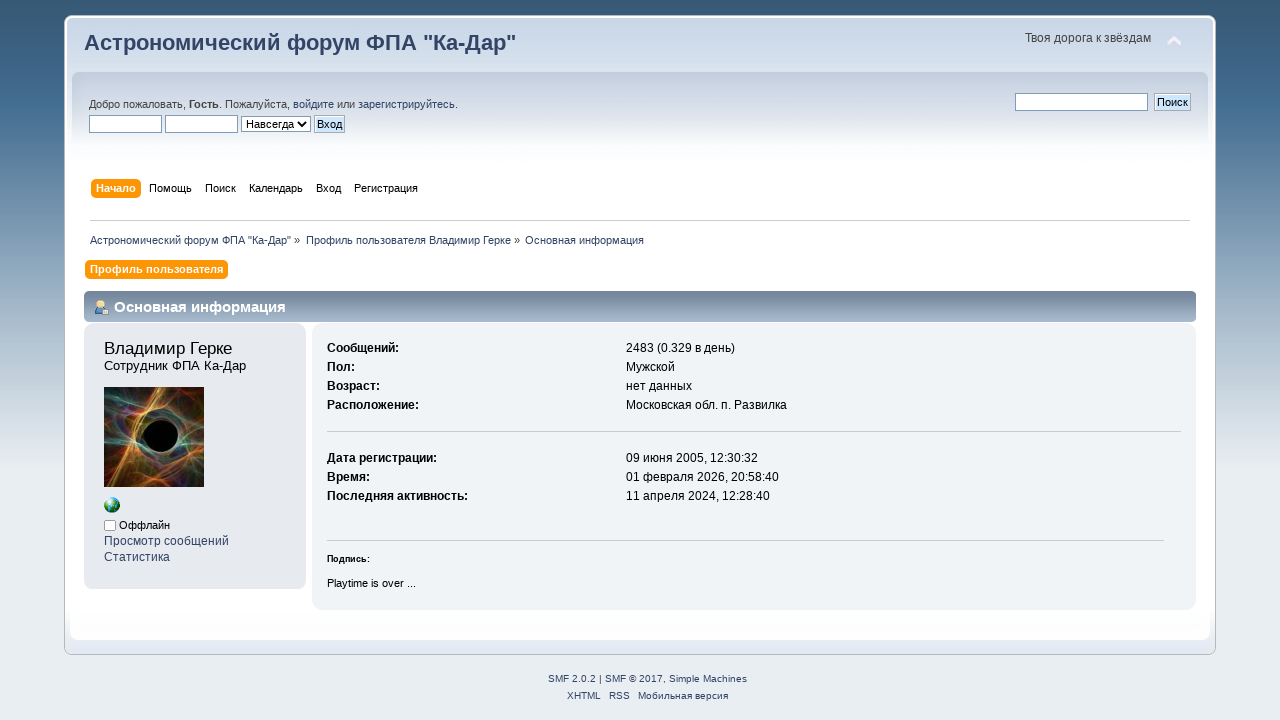

--- FILE ---
content_type: text/html; charset=UTF-8
request_url: http://www.ka-dar.ru/forum/index.php?PHPSESSID=1fd268e32e9ea846888a7e991112586f&action=profile;u=3
body_size: 3491
content:
<!DOCTYPE html PUBLIC "-//W3C//DTD XHTML 1.0 Transitional//EN" "http://www.w3.org/TR/xhtml1/DTD/xhtml1-transitional.dtd">
<html xmlns="http://www.w3.org/1999/xhtml">
<head>
	<link rel="stylesheet" type="text/css" href="http://www.ka-dar.ru/forum/Themes/default/css/index.css?fin20" />
	<link rel="stylesheet" type="text/css" href="http://www.ka-dar.ru/forum/Themes/default/css/webkit.css" />
	<script type="text/javascript" src="http://www.ka-dar.ru/forum/Themes/default/scripts/script.js?fin20"></script>
	<script type="text/javascript" src="http://www.ka-dar.ru/forum/Themes/default/scripts/theme.js?fin20"></script>
	<script type="text/javascript"><!-- // --><![CDATA[
		var smf_theme_url = "http://www.ka-dar.ru/forum/Themes/default";
		var smf_default_theme_url = "http://www.ka-dar.ru/forum/Themes/default";
		var smf_images_url = "http://www.ka-dar.ru/forum/Themes/default/images";
		var smf_scripturl = "http://www.ka-dar.ru/forum/index.php?PHPSESSID=1fd268e32e9ea846888a7e991112586f&amp;";
		var smf_iso_case_folding = false;
		var smf_charset = "UTF-8";
		var ajax_notification_text = "Загружается...";
		var ajax_notification_cancel_text = "Отменить";
	// ]]></script>
	<meta http-equiv="Content-Type" content="text/html; charset=UTF-8" />
	<meta name="description" content="Профиль пользователя Владимир Герке" />
	<meta name="keywords" content="Ка-Дар, астрономия, комета, астероид, телескоп, экскурсия, наука, посмотреть в телескоп, обсерватория, фонд, образование, благотворительность" />
	<title>Профиль пользователя Владимир Герке</title>
	<link rel="canonical" href="http://www.ka-dar.ru/forum/index.php?PHPSESSID=1fd268e32e9ea846888a7e991112586f&amp;action=profile;u=3" />
	<link rel="help" href="http://www.ka-dar.ru/forum/index.php?PHPSESSID=1fd268e32e9ea846888a7e991112586f&amp;action=help" />
	<link rel="search" href="http://www.ka-dar.ru/forum/index.php?PHPSESSID=1fd268e32e9ea846888a7e991112586f&amp;action=search" />
	<link rel="contents" href="http://www.ka-dar.ru/forum/index.php?PHPSESSID=1fd268e32e9ea846888a7e991112586f&amp;" />
	<link rel="alternate" type="application/rss+xml" title="Астрономический форум ФПА &quot;Ка-Дар&quot; - RSS" href="http://www.ka-dar.ru/forum/index.php?PHPSESSID=1fd268e32e9ea846888a7e991112586f&amp;type=rss;action=.xml" />
</head>
<body>
<div id="wrapper" style="width: 90%">
	<div id="header"><div class="frame">
		<div id="top_section">
			<h1 class="forumtitle">
				<a href="http://www.ka-dar.ru/forum/index.php?PHPSESSID=1fd268e32e9ea846888a7e991112586f&amp;">Астрономический форум ФПА "Ка-Дар"</a>
			</h1>
			<img id="upshrink" src="http://www.ka-dar.ru/forum/Themes/default/images/upshrink.png" alt="*" title="Свернуть/Развернуть" style="display: none;" />
			<div id="siteslogan" class="floatright">Твоя дорога к звёздам</div>
		</div>
		<div id="upper_section" class="middletext">
			<div class="user">
				<script type="text/javascript" src="http://www.ka-dar.ru/forum/Themes/default/scripts/sha1.js"></script>
				<form id="guest_form" action="http://www.ka-dar.ru/forum/index.php?PHPSESSID=1fd268e32e9ea846888a7e991112586f&amp;action=login2" method="post" accept-charset="UTF-8"  onsubmit="hashLoginPassword(this, '29c564fc7d32f09b36bfead9203922f7');">
					<div class="info">Добро пожаловать, <strong>Гость</strong>. Пожалуйста, <a href="http://www.ka-dar.ru/forum/index.php?PHPSESSID=1fd268e32e9ea846888a7e991112586f&amp;action=login">войдите</a> или <a href="http://www.ka-dar.ru/forum/index.php?PHPSESSID=1fd268e32e9ea846888a7e991112586f&amp;action=register">зарегистрируйтесь</a>.</div>
					<input type="text" name="user" size="10" class="input_text" />
					<input type="password" name="passwrd" size="10" class="input_password" />
					<select name="cookielength">
						<option value="60">1 час</option>
						<option value="1440">1 день</option>
						<option value="10080">1 неделя</option>
						<option value="43200">1 месяц</option>
						<option value="-1" selected="selected">Навсегда</option>
					</select>
					<input type="submit" value="Вход" class="button_submit" /><br />
					<div class="info"></div>
					<input type="hidden" name="hash_passwrd" value="" />
				</form>
			</div>
			<div class="news normaltext">
				<form id="search_form" action="http://www.ka-dar.ru/forum/index.php?PHPSESSID=1fd268e32e9ea846888a7e991112586f&amp;action=search2" method="post" accept-charset="UTF-8">
					<input type="text" name="search" value="" class="input_text" />&nbsp;
					<input type="submit" name="submit" value="Поиск" class="button_submit" />
					<input type="hidden" name="advanced" value="0" /></form>
			</div>
		</div>
		<br class="clear" />
		<script type="text/javascript"><!-- // --><![CDATA[
			var oMainHeaderToggle = new smc_Toggle({
				bToggleEnabled: true,
				bCurrentlyCollapsed: false,
				aSwappableContainers: [
					'upper_section'
				],
				aSwapImages: [
					{
						sId: 'upshrink',
						srcExpanded: smf_images_url + '/upshrink.png',
						altExpanded: 'Свернуть/Развернуть',
						srcCollapsed: smf_images_url + '/upshrink2.png',
						altCollapsed: 'Свернуть/Развернуть'
					}
				],
				oThemeOptions: {
					bUseThemeSettings: false,
					sOptionName: 'collapse_header',
					sSessionVar: 'ba0e808a6eb7',
					sSessionId: '29c564fc7d32f09b36bfead9203922f7'
				},
				oCookieOptions: {
					bUseCookie: true,
					sCookieName: 'upshrink'
				}
			});
		// ]]></script>
		<div id="main_menu">
			<ul class="dropmenu" id="menu_nav">
				<li id="button_home">
					<a class="active firstlevel" href="http://www.ka-dar.ru/forum/index.php?PHPSESSID=1fd268e32e9ea846888a7e991112586f&amp;">
						<span class="last firstlevel">Начало</span>
					</a>
				</li>
				<li id="button_help">
					<a class="firstlevel" href="http://www.ka-dar.ru/forum/index.php?PHPSESSID=1fd268e32e9ea846888a7e991112586f&amp;action=help">
						<span class="firstlevel">Помощь</span>
					</a>
				</li>
				<li id="button_search">
					<a class="firstlevel" href="http://www.ka-dar.ru/forum/index.php?PHPSESSID=1fd268e32e9ea846888a7e991112586f&amp;action=search">
						<span class="firstlevel">Поиск</span>
					</a>
				</li>
				<li id="button_calendar">
					<a class="firstlevel" href="http://www.ka-dar.ru/forum/index.php?PHPSESSID=1fd268e32e9ea846888a7e991112586f&amp;action=calendar">
						<span class="firstlevel">Календарь</span>
					</a>
				</li>
				<li id="button_login">
					<a class="firstlevel" href="http://www.ka-dar.ru/forum/index.php?PHPSESSID=1fd268e32e9ea846888a7e991112586f&amp;action=login">
						<span class="firstlevel">Вход</span>
					</a>
				</li>
				<li id="button_register">
					<a class="firstlevel" href="http://www.ka-dar.ru/forum/index.php?PHPSESSID=1fd268e32e9ea846888a7e991112586f&amp;action=register">
						<span class="last firstlevel">Регистрация</span>
					</a>
				</li>
			</ul>
		</div>
		<br class="clear" />
	</div></div>
	<div id="content_section"><div class="frame">
		<div id="main_content_section">
	<div class="navigate_section">
		<ul>
			<li>
				<a href="http://www.ka-dar.ru/forum/index.php?PHPSESSID=1fd268e32e9ea846888a7e991112586f&amp;"><span>Астрономический форум ФПА &quot;Ка-Дар&quot;</span></a> &#187;
			</li>
			<li>
				<a href="http://www.ka-dar.ru/forum/index.php?PHPSESSID=1fd268e32e9ea846888a7e991112586f&amp;action=profile;u=3"><span>Профиль пользователя Владимир Герке</span></a> &#187;
			</li>
			<li class="last">
				<a href="http://www.ka-dar.ru/forum/index.php?PHPSESSID=1fd268e32e9ea846888a7e991112586f&amp;action=profile;u=3;area=summary"><span>Основная информация</span></a>
			</li>
		</ul>
	</div>
<div id="admin_menu">
	<ul class="dropmenu" id="dropdown_menu_1">
			<li><a class="active firstlevel" href="#"><span class="firstlevel">Профиль пользователя</span></a>
				<ul>
					<li>
						<a class="chosen" href="http://www.ka-dar.ru/forum/index.php?PHPSESSID=1fd268e32e9ea846888a7e991112586f&amp;action=profile;area=summary;u=3"><span>Основная информация</span></a>
					</li>
					<li>
						<a href="http://www.ka-dar.ru/forum/index.php?PHPSESSID=1fd268e32e9ea846888a7e991112586f&amp;action=profile;area=statistics;u=3"><span>Статистика</span></a>
					</li>
					<li>
						<a href="http://www.ka-dar.ru/forum/index.php?PHPSESSID=1fd268e32e9ea846888a7e991112586f&amp;action=profile;area=showposts;u=3"><span>Просмотр сообщений...</span></a>
						<ul>
							<li>
								<a href="http://www.ka-dar.ru/forum/index.php?PHPSESSID=1fd268e32e9ea846888a7e991112586f&amp;action=profile;area=showposts;sa=messages;u=3"><span>Сообщения</span></a>
							</li>
							<li>
								<a href="http://www.ka-dar.ru/forum/index.php?PHPSESSID=1fd268e32e9ea846888a7e991112586f&amp;action=profile;area=showposts;sa=topics;u=3"><span>Темы</span></a>
							</li>
							<li>
								<a href="http://www.ka-dar.ru/forum/index.php?PHPSESSID=1fd268e32e9ea846888a7e991112586f&amp;action=profile;area=showposts;sa=attach;u=3"><span>Вложения</span></a>
							</li>
						</ul>
					</li>
				</ul>
			</li>
	</ul>
</div>
<div id="admin_content">
	<script type="text/javascript" src="http://www.ka-dar.ru/forum/Themes/default/scripts/profile.js"></script>
	<script type="text/javascript"><!-- // --><![CDATA[
		disableAutoComplete();
	// ]]></script>
<div id="profileview" class="flow_auto">
	<div class="cat_bar">
		<h3 class="catbg">
			<span class="ie6_header floatleft"><img src="http://www.ka-dar.ru/forum/Themes/default/images/icons/profile_sm.gif" alt="" class="icon" />Основная информация</span>
		</h3>
	</div>
	<div id="basicinfo">
		<div class="windowbg">
			<span class="topslice"><span></span></span>
			<div class="content flow_auto">
				<div class="username"><h4>Владимир Герке <span class="position">Сотрудник ФПА Ка-Дар</span></h4></div>
				<img class="avatar" src="http://www.ka-dar.ru/forum/index.php?PHPSESSID=1fd268e32e9ea846888a7e991112586f&amp;action=dlattach;attach=8138;type=avatar" alt="" />
				<ul class="reset">
					<li><a href="http://www.ka-dar.ru" title="НЦ &quot;Ка-Дар&quot;" target="_blank" class="new_win"><img src="http://www.ka-dar.ru/forum/Themes/default/images/www_sm.gif" alt="НЦ &quot;Ка-Дар&quot;" /></a></li>
				
				
				
				
			</ul>
			<span id="userstatus"><img src="http://www.ka-dar.ru/forum/Themes/default/images/useroff.gif" alt="Оффлайн" align="middle" /><span class="smalltext"> Оффлайн</span>
				</span>
				<p id="infolinks">
					<a href="http://www.ka-dar.ru/forum/index.php?PHPSESSID=1fd268e32e9ea846888a7e991112586f&amp;action=profile;area=showposts;u=3">Просмотр сообщений</a><br />
					<a href="http://www.ka-dar.ru/forum/index.php?PHPSESSID=1fd268e32e9ea846888a7e991112586f&amp;action=profile;area=statistics;u=3">Статистика</a>
				</p>
			</div>
			<span class="botslice"><span></span></span>
		</div>
	</div>
	<div id="detailedinfo">
		<div class="windowbg2">
			<span class="topslice"><span></span></span>
			<div class="content">
				<dl>
					<dt>Сообщений: </dt>
					<dd>2483 (0.329 в день)</dd>
					<dt>Пол: </dt>
					<dd>Мужской</dd>
					<dt>Возраст:</dt>
					<dd>нет данных</dd>
					<dt>Расположение:</dt>
					<dd>Московская обл. п. Развилка</dd>
				</dl>
				<dl class="noborder">
					<dt>Дата регистрации: </dt>
					<dd>09 июня 2005, 12:30:32</dd>
					<dt>Время:</dt>
					<dd>01 февраля 2026, 20:58:40</dd>
					<dt>Последняя активность: </dt>
					<dd>11 апреля 2024, 12:28:40</dd>
				</dl>
				<div class="signature">
					<h5>Подпись:</h5>
					Playtime is over ...
				</div>
			</div>
			<span class="botslice"><span></span></span>
		</div>
	</div>
<div class="clear"></div>
</div>
</div>
		</div>
	</div></div>
	<div id="footer_section"><div class="frame">
		<ul class="reset">
			<li class="copyright">
			<span class="smalltext" style="display: inline; visibility: visible; font-family: Verdana, Arial, sans-serif;"><a href="http://www.ka-dar.ru/forum/index.php?PHPSESSID=1fd268e32e9ea846888a7e991112586f&amp;action=credits" title="Simple Machines Forum" target="_blank" class="new_win">SMF 2.0.2</a> |
 <a href="http://www.simplemachines.org/about/smf/license.php" title="License" target="_blank" class="new_win">SMF &copy; 2017</a>, <a href="http://www.simplemachines.org" title="Simple Machines" target="_blank" class="new_win">Simple Machines</a>
			</span></li>
			<li><a id="button_xhtml" href="http://validator.w3.org/check?uri=referer" target="_blank" class="new_win" title="Valid XHTML 1.0!"><span>XHTML</span></a></li>
			<li><a id="button_rss" href="http://www.ka-dar.ru/forum/index.php?PHPSESSID=1fd268e32e9ea846888a7e991112586f&amp;action=.xml;type=rss" class="new_win"><span>RSS</span></a></li>
			<li class="last"><a id="button_wap2" href="http://www.ka-dar.ru/forum/index.php?PHPSESSID=1fd268e32e9ea846888a7e991112586f&amp;wap2" class="new_win"><span>Мобильная версия</span></a></li>
		</ul>
	</div></div>
</div>
</body></html>